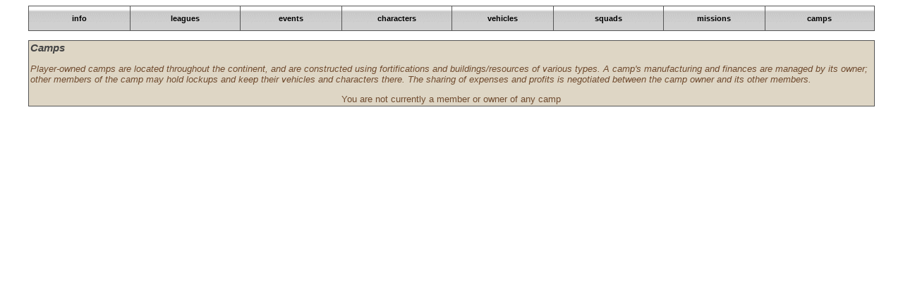

--- FILE ---
content_type: text/html
request_url: https://www.dark-wind.com/gang.php?id=20755&s=6
body_size: 1173
content:

<HTML><HEAD><link href="darkwind.css" rel=stylesheet>
<link href="darkwind2014.css" rel=stylesheet>
<link rel=stylesheet href='forums2/skins/darkwind/styles.css'>

<script language=JavaScript src="_functions.js"></script>
<script language=JavaScript src="_gangFunctions.js"></script>
<script language=JavaScript>
function updateUsername() {
  usn = document.frmUn.usn.value;
  if (usn.length < 5) {
  	alert("Usernames must have at least 5 characters");
	return;  
  }
  if (confirm("Are you sure you want to change your username to " + usn + "?")) {
    alert("Your new username will also be emailed to you");
   	document.frmUn.usn.value = parseForDatabase(usn);
	document.frmUn.submit(); 
  }
}
function comfirmPvPChange() {
	if (confirm("Are you sure you wish to change your Open For PvP Status?\nIt can only be changed once per two weeks.")) 
		window.location="gang.php?id=0&action=changeOpenPvP";
}
</script>
<script>var title="Klan Komodo";</script></HEAD>
<BODY onLoad="setTitle(title);" style="background-color: transparent">
<font class=textwhite>
<table cellpadding='5' cellspacing='0' class='stand'><tr style='height:35px;'><td class='nav' style='cursor:pointer; width:12%; text-align:center' onclick="window.open('gang.php?id=20755&s=1','_self');return false;" onmouseover="this.className='navover';" onmouseout="this.className='nav';"><a href='gang.php?id=20755&s=1' class='nav'>info</a></td><td class='nav' style='cursor:pointer; width:13%; text-align:center' onclick="window.open('gang.php?id=20755&s=2','_self');return false;" onmouseover="this.className='navover';" onmouseout="this.className='nav';"><a href='gang.php?id=20755&s=2' class='nav'>leagues</a></td><td class='nav' style='cursor:pointer; width:12%; text-align:center' onclick="window.open('gang.php?id=20755&s=3','_self');return false;" onmouseover="this.className='navover';" onmouseout="this.className='nav';"><a href='gang.php?id=20755&s=3' class='nav'>events</a></td><td class='nav' style='cursor:pointer; width:13%; text-align:center' onclick="window.open('gang.php?id=20755&s=4','_self');return false;" onmouseover="this.className='navover';" onmouseout="this.className='nav';"><a href='gang.php?id=20755&s=4' class='nav'>characters</a></td><td class='nav' style='cursor:pointer; width:12%; text-align:center' onclick="window.open('gang.php?id=20755&s=5','_self');return false;" onmouseover="this.className='navover';" onmouseout="this.className='nav';"><a href='gang.php?id=20755&s=5' class='nav'>vehicles</a></td><td class='nav' style='cursor:pointer; width:13%; text-align:center' onclick="window.open('gang.php?id=20755&s=7','_self');return false;" onmouseover="this.className='navover';" onmouseout="this.className='nav';"><a href='gang.php?id=20755&s=7' class='nav'>squads</a></td><td class='nav' style='cursor:pointer; width:12%; text-align:center' onclick="window.open('gang.php?id=20755&s=9','_self');return false;" onmouseover="this.className='navover';" onmouseout="this.className='nav';"><a href='gang.php?id=20755&s=9' class='nav'>missions</a></td><td class='nav' style='cursor:pointer; width:13%; text-align:center' onclick="window.open('gang.php?id=20755&s=6','_self');return false;" onmouseover="this.className='navover';" onmouseout="this.className='nav';"><a href='gang.php?id=20755&s=6' class='nav'>camps</a></td></tr></table><p><table cellpadding=2 cellspacing=0 class='stand'><tr><td class=tablelight><font class=text><font class=titlegrey><i>Camps</i></font><p><i>Player-owned camps are located throughout the continent, and are constructed using fortifications and buildings/resources of various types. A camp's manufacturing and finances are managed by its owner; other members of the camp may hold lockups and keep their vehicles and characters there. The sharing of expenses and profits is negotiated between the camp owner and its other members.</i><P><center>You are not currently a member or owner of any camp</td></tr></table>
</BODY></HTML>



--- FILE ---
content_type: text/css
request_url: https://www.dark-wind.com/darkwind.css
body_size: 727
content:
.subtlelink:hover
{
    FONT-WEIGHT: 500;
    FONT-SIZE: 10pt;
    COLOR: #704c30;
    FONT-FAMILY: Verdana, Arial;
    TEXT-DECORATION: underline
}
.subtlelink
{
    FONT-WEIGHT: 500;
    FONT-SIZE: 10pt;
    COLOR: #704c30;
    FONT-FAMILY: Verdana, Arial;
    TEXT-DECORATION: none
}
.link:hover
{
    FONT-WEIGHT: bold;
    FONT-SIZE: 10pt;
    COLOR: #704c30;
    FONT-FAMILY: Verdana, Arial;
    TEXT-DECORATION: underline
}
.link
{
    FONT-WEIGHT: bold;
    FONT-SIZE: 10pt;
    COLOR: #704c30;
    FONT-FAMILY: Verdana, Arial;
    TEXT-DECORATION: none
}
.whitelink:hover
{
    FONT-WEIGHT: bold;
    FONT-SIZE: 10pt;
    COLOR: #ffffff;
    FONT-FAMILY: Verdana, Arial;
    TEXT-DECORATION: underline
}
.whitelink
{
    FONT-WEIGHT: bold;
    FONT-SIZE: 10pt;
    COLOR: #ffffff;
    FONT-FAMILY: Verdana, Arial;
    TEXT-DECORATION: none
}
.wlink:hover
{
    FONT-SIZE: 10pt;
    COLOR: #ffffff;
    FONT-FAMILY: Verdana, Arial;
    TEXT-DECORATION: underline
}
.wlink
{
    FONT-SIZE: 10pt;
    COLOR: #ffffff;
    FONT-FAMILY: Verdana, Arial;
    TEXT-DECORATION: none
}
.menutext:hover
{
    FONT-WEIGHT: 800;
    FONT-SIZE: 9pt;
    CURSOR: hand;
    COLOR: #997519;
    FONT-FAMILY: Verdana, Arial;
    BACKGROUND-COLOR: transparent;
    FONT-VARIANT: normal;
    TEXT-DECORATION: none
}
.menutext
{
    FONT-WEIGHT: 800;
    FONT-SIZE: 9pt;
    CURSOR: hand;
    COLOR: #d6b561;
    FONT-FAMILY: Verdana, Arial;
    BACKGROUND-COLOR: transparent;
    FONT-VARIANT: normal;
    TEXT-DECORATION: none
}
.submenutext:hover
{
    FONT-WEIGHT: 800;
    FONT-SIZE: 9pt;
    CURSOR: hand;
    COLOR: #af8928;
    FONT-FAMILY: Verdana, Arial;
    BACKGROUND-COLOR: transparent;
    FONT-VARIANT: normal;
    TEXT-DECORATION: none
}
.submenutext
{
    FONT-WEIGHT: 800;
    FONT-SIZE: 9pt;
    CURSOR: hand;
    COLOR: #E9D7A8;
    FONT-FAMILY: Verdana, Arial;
    BACKGROUND-COLOR: transparent;
    FONT-VARIANT: normal;
    TEXT-DECORATION: none
}
.tinysubmenutext:hover
{
    FONT-WEIGHT: 800;
    FONT-SIZE: 7pt;
    CURSOR: hand;
    COLOR: #af8928;
    FONT-FAMILY: Verdana, Arial;
    BACKGROUND-COLOR: transparent;
    FONT-VARIANT: normal;
    TEXT-DECORATION: none
}
.tinysubmenutext
{
    FONT-WEIGHT: 800;
    FONT-SIZE: 7pt;
    CURSOR: hand;
    COLOR: #E9D7A8;
    FONT-FAMILY: Verdana, Arial;
    BACKGROUND-COLOR: transparent;
    FONT-VARIANT: normal;
    TEXT-DECORATION: none
}
.pagetitle
{
    FONT-WEIGHT: bold;
    FONT-SIZE: 13pt;
    COLOR: #594230;
    FONT-FAMILY: Verdana, Arial;
    FONT-VARIANT: normal
}
.pagesubtitle
{
    FONT-WEIGHT: bold;
    FONT-SIZE: 11pt;
    COLOR: #CCCCCC;
    FONT-FAMILY: Verdana, Arial;
    FONT-VARIANT: normal
}
.titlegrey
{
    FONT-WEIGHT: bold;
    FONT-SIZE: 11pt;
    COLOR: #444444;
    FONT-FAMILY: Verdana, Arial;
    FONT-VARIANT: normal
}
.text
{
    FONT-WEIGHT: 500;
    FONT-SIZE: 10pt;
    COLOR: #704c30;
    FONT-FAMILY: Verdana, Arial
}
.textwhite
{
    FONT-WEIGHT: 500;
    FONT-SIZE: 10pt;
    COLOR: #FFFFFF;
    FONT-FAMILY: Verdana, Arial
}
.textsmall
{
    FONT-WEIGHT: 500;
    FONT-SIZE: 9pt;
    COLOR: #704c30;
    FONT-FAMILY: Verdana, Arial
}
.texttiny
{
    FONT-WEIGHT: 800;
    FONT-SIZE: 7pt;
    COLOR: #704c30;
    FONT-FAMILY: Verdana, Arial
}
.redtexttiny
{
    FONT-WEIGHT: 800;
    FONT-SIZE: 7pt;
    COLOR: #DD0000;
    FONT-FAMILY: Verdana, Arial
}
.tinylink:hover
{
    FONT-WEIGHT: 500;
    FONT-SIZE: 7pt;
    COLOR: #704c30;
    FONT-FAMILY: Verdana, Arial;
    TEXT-DECORATION: underline
}
.tinylink
{
    FONT-WEIGHT: 500;
    FONT-SIZE: 7pt;
    COLOR: #704c30;
    FONT-FAMILY: Verdana, Arial;
    TEXT-DECORATION: none
}
.tinywhitelink:hover
{
    FONT-WEIGHT: 500;
    FONT-SIZE: 7pt;
    COLOR: #ffffff;
    FONT-FAMILY: Verdana, Arial;
    TEXT-DECORATION: underline
}
.tinywhitelink
{
    FONT-WEIGHT: 500;
    FONT-SIZE: 7pt;
    COLOR: #ffffff;
    FONT-FAMILY: Verdana, Arial;
    TEXT-DECORATION: none
}
.tinywhitelink:visited
{
    FONT-WEIGHT: 500;
    FONT-SIZE: 7pt;
    COLOR: #ffffff;
    FONT-FAMILY: Verdana, Arial;
    TEXT-DECORATION: none
}
.whiteheading
{
    FONT-WEIGHT: 800;
    FONT-SIZE: 9pt;
    COLOR: #dddddd;
    FONT-FAMILY: Verdana, Arial
}
.whitetiny
{
    FONT-WEIGHT: 800;
    FONT-SIZE: 7pt;
    COLOR: #dddddd;
    FONT-FAMILY: Verdana, Arial
}
.td1t
{
    BORDER-RIGHT: #555555 1px solid;
    BORDER-TOP: #555555 1px solid;
    FONT-SIZE: 9px;
    BORDER-LEFT: #555555 1px solid;
    COLOR: #000000;
    BORDER-BOTTOM: #555555 1px solid;
    BACKGROUND-COLOR: #DED6C5
}
.td2t
{
    BORDER-RIGHT: #555555 1px solid;
    BORDER-TOP: #555555 1px solid;
    FONT-SIZE: 9px;
    BORDER-LEFT: #555555 1px solid;
    COLOR: #000000;
    BORDER-BOTTOM: #555555 1px solid;
    BACKGROUND-COLOR: #e0e0e0
}
.td1head
{
    BORDER-RIGHT: #555555 1px solid;
    BORDER-TOP: #555555 1px solid;
    FONT-WEIGHT: bold;
    FONT-SIZE: 9px;
    FONT-WEIGHT: 800;
    BACKGROUND-IMAGE: url(./forums2/skins/darkwind/images/header.gif);
    BORDER-LEFT: #555555 1px solid;
    COLOR: #000000;
    BORDER-BOTTOM: #555555 1px solid
}
.td1darkhead
{
    BORDER-RIGHT: #555555 1px solid;
    BORDER-TOP: #555555 1px solid;
    FONT-WEIGHT: bold;
    FONT-SIZE: 9px;
    FONT-WEIGHT: 800;
    BACKGROUND-IMAGE: url(./forums2/skins/darkwind/images/headerDark.gif);
    BORDER-LEFT: #555555 1px solid;
    COLOR: #000000;
    BORDER-BOTTOM: #555555 1px solid
}
.gaz1
{
    BORDER-RIGHT: #777777 1px solid;
    BORDER-LEFT: #D2AE55 1px solid;
    BORDER-BOTTOM: #BC932D 2px solid;
    BORDER-TOP: #D2AE55 1px solid;
    FONT-SIZE: 11px;
    COLOR: #593C25;
    BACKGROUND-COLOR: #DED6C5
}
.gaz2
{
 	BORDER-RIGHT: #BC932D 2px solid;
    BORDER-BOTTOM: #BC932D 2px solid;
    BORDER-TOP: #D2AE55 1px solid;
    FONT-SIZE: 11px;
    COLOR: #593C25;
    BACKGROUND-COLOR: #CEC6B5
}
img, div { behavior: url(iepngfix.htc) }
